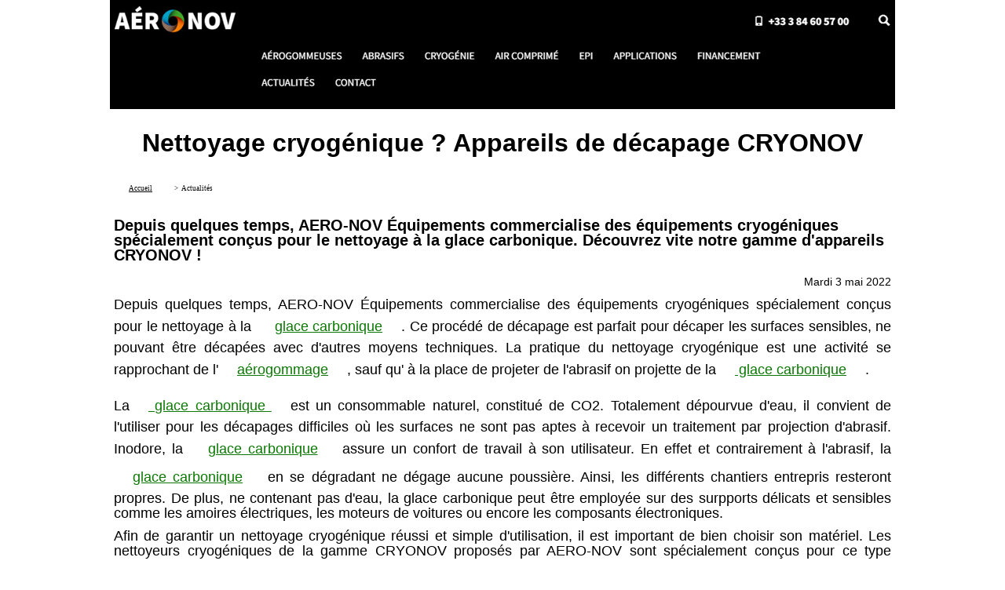

--- FILE ---
content_type: text/html; charset=ISO-8859-1
request_url: https://www.aero-nov.fr/actualites/nettoyage-cryogenique-appareils-de-decapage-cryonov-03-05-2022-e08-27-001259.html
body_size: 7468
content:

<!DOCTYPE html>
<html xmlns="http://www.w3.org/1999/xhtml" prefix="og: http://ogp.me/ns# fb: https://www.facebook.com/2008/fbml" lang="fr">
<head><title>Nettoyage cryogénique ? Appareils de décapage CRYONOV | AERO NOV</title>
	<meta name="viewport" content="height=device-height, width=device-width, initial-scale=1.0, minimum-scale=1.0, maximum-scale=1.0, user-scalable=no, target-densitydpi=device-dpi" />
	<META NAME="DESCRIPTION" CONTENT="Depuis quelques temps, AERO-NOV Équipements commercialise des équipements cryogéniques spécialement conçus pour le nettoyage à la glace carbonique. Découvrez vite notre gamme d'appareils CRYONOV !" />
	<META NAME="KEYWORDS" CONTENT="AERO-NOV, Découvrez, notre, Équipements, d'appareils, cryogéniques, Depuis, temps, CRYONOV, glace, conçus, carbonique, équipements, quelques, nettoyage, gamme, commercialise, spécialement" />
	<META NAME="ROBOTS" CONTENT="INDEX,FOLLOW" />
	<META NAME="REVISIT-AFTER" CONTENT="1days" />
	<META HTTP-EQUIV="content-type" CONTENT="text/html; charset=iso-8859-1" />
	<META NAME="Identifier-URL" CONTENT="https://www.aero-nov.fr" />
	<META NAME="Author" CONTENT="AERO NOV" />
	<base href="https://www.aero-nov.fr/aerogommage/" />
	<link rel="canonical" href="https://www.aero-nov.fr/actualites/nettoyage-cryogenique-appareils-de-decapage-cryonov-03-05-2022-e08-27-001259.html" />
		
<meta property="og:url" content="https://www.aero-nov.fr/actualites/nettoyage-cryogenique-appareils-de-decapage-cryonov-03-05-2022-e08-27-001259.html">
<meta property="og:image" content="https://www.aero-nov.fr/adm/images/1259_actualites626feaae50ae0.jpg">
<meta property="og:description" content="Depuis quelques temps, AERO-NOV Équipements commercialise des équipements cryogéniques spécialement conçus pour le nettoyage à la glace carbonique. Découvrez vite notre gamme d'appareils CRYONOV !">
<meta property="og:title" content="Nettoyage cryogénique ? Appareils de décapage CRYONOV | AERO NOV">
<meta property="og:site_name" content="www.aero-nov.fr">
<meta property="og:country-name" content="France">
<meta name="twitter:card" content="summary_large_image">
<meta name="twitter:description" content="Depuis quelques temps, AERO-NOV Équipements commercialise des équipements cryogéniques spécialement conçus pour le nettoyage à la glace carbonique. Découvrez vite notre gamme d'appareils CRYONOV !">
<meta name="twitter:title" content="Nettoyage cryogénique ? Appareils de décapage CRYONOV | AERO NOV">
<meta name="twitter:url" content="https://www.aero-nov.fr/actualites/nettoyage-cryogenique-appareils-de-decapage-cryonov-03-05-2022-e08-27-001259.html">
<meta name="twitter:creator" content="@AERO NOV">
<meta name="twitter:site" content="@AERO NOV">
<meta name="twitter:image" content="https://www.aero-nov.fr/adm/images/1259_actualites626feaae50ae0.jpg">
				<link rel="stylesheet" TYPE="text/css"  href="/adm/cache/css/B10pagedyna_spider.css">
					<meta name="SKYPE_TOOLBAR" content="SKYPE_TOOLBAR_PARSER_COMPATIBLE" />
</head>
<body>
<div style="width:100%;max-width:1000px;margin-left:auto;margin-right:auto;">
	<div>
		<img style="width:100%;max-width:1000px;height:13.9%;max-height:139px;margin-left:auto;margin-right:auto;" src="../images/0002datespidermark.jpg" alt="">
	</div>
	<h1 style="text-align:center;margin:20px;">
		Nettoyage cryogénique ? Appareils de décapage CRYONOV	</h1> 
</div>
<table style="width:100%;max-width:1000px;margin-left:auto;margin-right:auto;"> 
    <tr> 
        <td> 
            <p><strong></strong></p>
            <!--  -->
                    </td> 
    </tr>
</table>
<table style="width:100%;max-width:1000px;margin-left:auto;margin-right:auto;">
    <tr>
        <td  style="vertical-align:top;text-align:left;" >
<nav class="navigationtexteheader" itemscope itemtype="https://schema.org/BreadcrumbList">
	<div style="display : inline-block;" itemprop="itemListElement" itemscope itemtype="https://schema.org/ListItem">
		<a itemprop="item" class="navigationtexteheader" itemid="https://www.aero-nov.fr" href="https://www.aero-nov.fr">
			<span class="glyphicon glyphicon-home"></span>
			<span style="display:inline;" itemprop="name">Accueil</span>
		</a>
		<meta itemprop="position" content="1" />
	</div>
	<div style="display : inline;">&nbsp;>&nbsp;</div>
	<div style="display : inline;" itemprop="itemListElement" itemscope itemtype="https://schema.org/ListItem">
		<span itemprop="name">Actualités</span>
		<meta itemprop="position" content="2" />
	</div>
</nav></td>
    </tr>
    </table>
<div class="NetplE08blocActuMidParags">
	<div class="E08_resume"><strong>Depuis quelques temps, AERO-NOV Équipements commercialise des équipements cryogéniques spécialement conçus pour le nettoyage à la glace carbonique. Découvrez vite notre gamme d'appareils CRYONOV !</strong></div>
	<div class="E08_articleDate">Mardi  3 mai 2022</div>
	<div class="E08_articleText"><div>
		<script type="application/ld+json">
		{
		  "@context": "http://schema.org",
		  "@type": "NewsArticle",
		  "headline": "Nettoyage cryog&eacute;nique ? Appareils de d&eacute;capage CRYONOV",
		  "dateline": "Paris, FR", 
		  "image": {
			  "@type": "ImageObject",
			  "url": "https://www.aero-nov.fr/adm/images/1259_actualites626feaae50ae0.jpg",
			  "width": 399,
			  "height": 267
		  },
		  "publisher": {
			"@type" : "Organization",
			"name" : "AERO NOV",
			"alternateName" : "AERO NOV",
			"logo": {
			  "@type": "ImageObject",
			  "url": "https://www.aero-nov.fr/images/0002logo.gif",
			  "width": 192,
			  "height": 192
				}
			},
		  "author": "Marie-Marguerite OSTROWSKI",
		  "datePublished": "2022-05-03",
		  "dateModified": "2022-05-03",
		  "description": "",
		  "articleBody": "Depuis quelques temps, AERO-NOV &amp;Eacute;quipements commercialise des &amp;eacute;quipements cryog&amp;eacute;niques sp&amp;eacute;cialement con&amp;ccedil;us pour le nettoyage &amp;agrave; la glace carbonique. Ce proc&amp;eacute;d&amp;eacute; de d&amp;eacute;capage est parfait pour d&amp;eacute;caper les surfaces sensibles, ne pouvant &amp;ecirc;tre d&amp;eacute;cap&amp;eacute;es avec d&amp;#39;autres moyens techniques. La pratique du nettoyage cryog&amp;eacute;nique est une activit&amp;eacute; se rapprochant de l&amp;#39;a&amp;eacute;rogommage, sauf qu&amp;#39; &amp;agrave; la place de projeter de l&amp;#39;abrasif on projette de la glace carbonique.

La glace carbonique est un consommable naturel, constitu&amp;eacute; de CO2. Totalement d&amp;eacute;pourvue d&amp;#39;eau, il convient de l&amp;#39;utiliser pour les d&amp;eacute;capages difficiles o&amp;ugrave; les surfaces ne sont pas aptes &amp;agrave; recevoir un traitement par projection d&amp;#39;abrasif. Inodore, la glace carbonique assure un confort de travail &amp;agrave; son utilisateur. En effet et contrairement &amp;agrave; l&amp;#39;abrasif, la glace carbonique&amp;nbsp;en se d&amp;eacute;gradant ne d&amp;eacute;gage aucune poussi&amp;egrave;re. Ainsi, les diff&amp;eacute;rents chantiers entrepris resteront propres. De plus, ne contenant pas d&amp;#39;eau, la glace carbonique peut &amp;ecirc;tre employ&amp;eacute;e sur des surpports d&amp;eacute;licats et sensibles comme les amoires &amp;eacute;lectriques, les moteurs de voitures ou encore les composants &amp;eacute;lectroniques.

Afin de garantir un nettoyage cryog&amp;eacute;nique r&amp;eacute;ussi et simple d&amp;#39;utilisation, il est important de bien choisir son mat&amp;eacute;riel. Les nettoyeurs cryog&amp;eacute;niques de la gamme CRYONOV propos&amp;eacute;s par AERO-NOV sont sp&amp;eacute;cialement con&amp;ccedil;us pour ce type d&amp;#39;appplication. Comme pour l&amp;#39;a&amp;eacute;rogommage, nous avons &amp;agrave; coeur de proposer du mat&amp;eacute;riel compact, mobile et puissant. Cette ambition se retrouve aussi dans le choix des machines d&amp;eacute;di&amp;eacute;es au nettoyage cryog&amp;eacute;nique. Notre volont&amp;eacute; est de proposer un mat&amp;eacute;riel professionnel maniable et peu encombrant, afin de pouvoir le d&amp;eacute;placer facilement sur les diff&amp;eacute;rents chantiers.

Les nettoyeurs cryog&amp;eacute;niques CRYONOV E-3100 et CRYONOV E-8000 sont des appareils r&amp;eacute;pondant &amp;agrave; ces caract&amp;eacute;ristiques.&amp;nbsp;





Notre machine de nettoyage cryog&amp;eacute;nique CRYONOV E-3100 est un nettoyeur cryog&amp;eacute;nique industriel qui nettoie sans risque d&amp;#39;abrasion les surfaces techniques et d&amp;eacute;licates avec une consommation d&amp;#39;air r&amp;eacute;duite (800 &amp;agrave; 3100 L/Min).

&amp;Eacute;quip&amp;eacute;e d&amp;#39;un r&amp;eacute;gulateur de presssion, cette machine de projection de glace carbonique vous permet de travailler avec une pression allant de 3 &amp;agrave; 12 bars. Petite et maniable, la machine de nettoyage cryog&amp;eacute;nique CRYONOV E-3100 est facilement transportable sur vos diff&amp;eacute;rents chantiers.



&amp;nbsp;





Notre machine de nettoyage cryog&amp;eacute;nique CRYONOV E-8000 est un nettoyeur cryog&amp;eacute;nique &amp;eacute;lectropneumatique qui permet des prestations de d&amp;eacute;capages par projection de glace carbonique. Cet appareil permet de travailler avec une pression allant de 3 &amp;agrave; 15 bars.

B&amp;eacute;n&amp;eacute;ficiez d&amp;#39;une grande autonomie de travail gr&amp;acirc;ce &amp;agrave; une capacit&amp;eacute; de cuve de 25 kg. La machine de nettoyage cryog&amp;eacute;nique CRYONOV E-8000 est l&amp;#39;alli&amp;eacute; id&amp;eacute;al des services de maintenance et des prestataires de services.


",
		  "mainEntityOfPage": "https://www.aero-nov.fr/actualites/nettoyage-cryogenique-appareils-de-decapage-cryonov-03-05-2022-e08-27-001259.html"
		}
		</script>
		<div class="NetplE08blocActuMidParagsColonneActuBlocTexteContent"><p>Depuis quelques temps, AERO-NOV &Eacute;quipements commercialise des &eacute;quipements cryog&eacute;niques sp&eacute;cialement con&ccedil;us pour le nettoyage &agrave; la <a href="https://www.aero-nov.fr/cryogenie/glace-carbonique-de-nettoyage-cryogenique.html">glace carbonique</a>. Ce proc&eacute;d&eacute; de d&eacute;capage est parfait pour d&eacute;caper les surfaces sensibles, ne pouvant &ecirc;tre d&eacute;cap&eacute;es avec d'autres moyens techniques. La pratique du nettoyage cryog&eacute;nique est une activit&eacute; se rapprochant de l'<a href="https://www.aero-nov.fr/decapage/qu-est-ce-que-l-aerogommage-a-l-abrasif-naturel.html">a&eacute;rogommage</a>, sauf qu' &agrave; la place de projeter de l'abrasif on projette de la<a href="https://www.aero-nov.fr/cryogenie/glace-carbonique-de-nettoyage-cryogenique.html"> glace carbonique</a>.</p>

<p>La<a href="https://www.aero-nov.fr/cryogenie/glace-carbonique-de-nettoyage-cryogenique.html"> glace carbonique </a>est un consommable naturel, constitu&eacute; de CO2. Totalement d&eacute;pourvue d'eau, il convient de l'utiliser pour les d&eacute;capages difficiles o&ugrave; les surfaces ne sont pas aptes &agrave; recevoir un traitement par projection d'abrasif. Inodore, la <a href="https://www.aero-nov.fr/cryogenie/glace-carbonique-de-nettoyage-cryogenique.html">glace carbonique</a> assure un confort de travail &agrave; son utilisateur. En effet et contrairement &agrave; l'abrasif, la <a href="https://www.aero-nov.fr/cryogenie/glace-carbonique-de-nettoyage-cryogenique.html">glace carbonique</a>&nbsp;en se d&eacute;gradant ne d&eacute;gage aucune poussi&egrave;re. Ainsi, les diff&eacute;rents chantiers entrepris resteront propres. De plus, ne contenant pas d'eau, la glace carbonique peut &ecirc;tre employ&eacute;e sur des surpports d&eacute;licats et sensibles comme les amoires &eacute;lectriques, les moteurs de voitures ou encore les composants &eacute;lectroniques.</p>

<p>Afin de garantir un nettoyage cryog&eacute;nique r&eacute;ussi et simple d'utilisation, il est important de bien choisir son mat&eacute;riel. Les nettoyeurs cryog&eacute;niques de la gamme CRYONOV propos&eacute;s par AERO-NOV sont sp&eacute;cialement con&ccedil;us pour ce type d'appplication. Comme pour l'<a href="https://www.aero-nov.fr/decapage/qu-est-ce-que-l-aerogommage-a-l-abrasif-naturel.html">a&eacute;rogommage</a>, nous avons &agrave; coeur de proposer du mat&eacute;riel compact, mobile et puissant. Cette ambition se retrouve aussi dans le choix des machines d&eacute;di&eacute;es au nettoyage cryog&eacute;nique. Notre volont&eacute; est de proposer un mat&eacute;riel professionnel maniable et peu encombrant, afin de pouvoir le d&eacute;placer facilement sur les diff&eacute;rents chantiers.</p>

<p>Les nettoyeurs cryog&eacute;niques <a href="https://www.aero-nov.fr/cryogenie/nettoyeur-cryogenique-cryonov-e-3100.html">CRYONOV E-3100</a> et <a href="https://www.aero-nov.fr/cryogenie/nettoyeur-cryogenique-cryonov-e-8000.html">CRYONOV E-8000</a> sont des appareils r&eacute;pondant &agrave; ces caract&eacute;ristiques.</p><p>&nbsp;</p>

<div class="row">
<div class="col-xs-12 col-lg-3"><a href="https://www.aero-nov.fr/cryogenie/nettoyeur-cryogenique-cryonov-e-3100.html"><img alt="Appareil cryog&eacute;nique CRYONOV E-3100" src="/adm/images/2461_pagesdynaparags60a285d83ffde.jpg"></a></div>

<div class="col-xs-12 col-lg-9">
<p>Notre machine de nettoyage cryog&eacute;nique <a href="https://www.aero-nov.fr/cryogenie/nettoyeur-cryogenique-cryonov-e-3100.html">CRYONOV E-3100</a> est un nettoyeur cryog&eacute;nique industriel qui nettoie sans risque d'abrasion les surfaces techniques et d&eacute;licates avec une consommation d'air r&eacute;duite (800 &agrave; 3100 L/Min).</p>

<p>&Eacute;quip&eacute;e d'un r&eacute;gulateur de presssion, cette machine de projection de <a href="https://www.aero-nov.fr/cryogenie/glace-carbonique-de-nettoyage-cryogenique.html">glace carbonique</a> vous permet de travailler avec une pression allant de 3 &agrave; 12 bars. Petite et maniable, la machine de nettoyage cryog&eacute;nique <a href="https://www.aero-nov.fr/cryogenie/nettoyeur-cryogenique-cryonov-e-3100.html">CRYONOV E-3100</a> est facilement transportable sur vos diff&eacute;rents chantiers.</p>
</div>
</div>

<p>&nbsp;</p>

<div class="row">
<div class="col-xs-12 col-lg-3"><a href="https://www.aero-nov.fr/cryogenie/nettoyeur-cryogenique-cryonov-e-8000.html"><img alt="Appareil cryog&eacute;nique CRYONOV E-8000" src="/adm/images/2393_pagesdynaparags609ba6c224251.jpg"></a></div>

<div class="col-xs-12 col-lg-9">
<p>Notre machine de nettoyage cryog&eacute;nique <a href="https://www.aero-nov.fr/cryogenie/nettoyeur-cryogenique-cryonov-e-8000.html">CRYONOV E-8000</a> est un nettoyeur cryog&eacute;nique &eacute;lectropneumatique qui permet des prestations de d&eacute;capages par projection de <a href="https://www.aero-nov.fr/cryogenie/glace-carbonique-de-nettoyage-cryogenique.html">glace carbonique</a>. Cet appareil permet de travailler avec une pression allant de 3 &agrave; 15 bars.</p>

<p>B&eacute;n&eacute;ficiez d'une grande autonomie de travail gr&acirc;ce &agrave; une capacit&eacute; de cuve de 25 kg. La machine de nettoyage cryog&eacute;nique <a href="https://www.aero-nov.fr/cryogenie/nettoyeur-cryogenique-cryonov-e-8000.html">CRYONOV E-8000</a> est l'alli&eacute; id&eacute;al des services de maintenance et des prestataires de services.</p>
</div>
</div>
</div></div>
</div>
			<div><img style="height:66.917293233083%;max-height:669px;" src="https://www.aero-nov.fr/adm/images/1259_actualites626feaae50ae0.jpg" alt="Nettoyage cryog&eacute;nique ? Appareils de d&eacute;capage CRYONOV" title="Nettoyage cryog&eacute;nique ? Appareils..."></div>
	</div>

<div  class="NetplE08blocActuMidParags">
	<div style="margin-bottom:10px;">
		<div>
			<div style="width:100%;"><span class="E08_EnBrefDate">12/01/2026</span> + <span class="E08_EnBrefLink"><a href="https://www.aero-nov.fr/actualites/materiel-d-aerogommage-pour-travaux-de-decapage-12-01-2026-e08-27-000779.html">Matériel d'Aérogommage pour Travaux de Décapage</a></span></div>
			<div class="E08_EnBrefResume">Pour réaliser tous les travaux de décapage, la technique de l'aérogommage est fortement recommandée quel que soit la surface. Découvrez le matériel nécessaire pour réaliser un aérogommage avec AERO NOV.</div>
		</div>
	</div>
	<div style="margin-bottom:10px;">
		<div>
			<div style="width:100%;"><span class="E08_EnBrefDate">05/01/2026</span> + <span class="E08_EnBrefLink"><a href="https://www.aero-nov.fr/actualites/decapage-a-sec-sans-poussiere-aerogommage-05-01-2026-e08-27-001019.html">Décapage à Sec Sans Poussière - Aérogommage</a></span></div>
			<div class="E08_EnBrefResume">Contrairement à l'hydrogommage, le sablage et l'aérogommage sont des méthodes de décapage à sec. L'aérogommage permet un décapage à sec sans poussière de tout support.</div>
		</div>
	</div>
	<div style="margin-bottom:10px;">
		<div>
			<div style="width:100%;"><span class="E08_EnBrefDate">02/01/2026</span> + <span class="E08_EnBrefLink"><a href="https://www.aero-nov.fr/actualites/quelle-aerogommeuse-pour-decaper-un-meuble-en-bois-02-01-2026-e08-27-001591.html">Quelle Aérogommeuse pour Décaper un Meuble en Bois ?</a></span></div>
			<div class="E08_EnBrefResume">Une aérogommeuse de décapage de meuble en bois, est un outil utilisé pour le nettoyage et le décapage de surfaces. L’aérogommeuse fonctionne en projetant un mélange d'air comprimé et d'abrasif.</div>
		</div>
	</div>
	<div style="margin-bottom:10px;">
		<div>
			<div style="width:100%;"><span class="E08_EnBrefDate">23/12/2025</span> + <span class="E08_EnBrefLink"><a href="https://www.aero-nov.fr/actualites/poutres-apparentes-l-aerogommage-un-decapage-innovant-23-12-2025-e08-27-000615.html">Poutres Apparentes l'Aérogommage un Décapage Innovant</a></span></div>
			<div class="E08_EnBrefResume">Pour restaurer vos poutres apparentes, un décapage est préconisé. Celui-ci permettra d’enlever vernis, la peinture et les saletés. L’aérogommage est un procédé doux utilisable sur tous supports.</div>
		</div>
	</div>
	<div style="margin-bottom:10px;">
		<div>
			<div style="width:100%;"><span class="E08_EnBrefDate">05/12/2025</span> + <span class="E08_EnBrefLink"><a href="https://www.aero-nov.fr/actualites/sablage-ou-aerogommage-quelle-difference-05-12-2025-e08-27-001063.html">Sablage ou Aérogommage, Quelle Différence ?</a></span></div>
			<div class="E08_EnBrefResume">Si la technique d'aérogommage ou de sablage consiste à projeter un abrasif sous pression à l'aide d'un compresseur d'air pour le décapage d'une surface, de nombreuses différences les distinguent.</div>
		</div>
	</div>
	<div style="margin-bottom:10px;">
		<div>
			<div style="width:100%;"><span class="E08_EnBrefDate">18/01/2017</span> - <span class="E08_EnBrefLink"><a href="https://www.aero-nov.fr/actualites/armoires-buffets-decapage-et-renovation-18-01-2017-e08-27-000609.html">Armoires, buffets : décapage et rénovation</a></span></div>
			<div class="E08_EnBrefResume">Pour redonner un coup de neuf à un meuble en bois, rien de tel qu’un décapage afin de retirer la peinture, le vernis, la teinture. Il sera possible ensuite de le repeindre ou de garder la couleur de bois </div>
		</div>
	</div>
	<div style="margin-bottom:10px;">
		<div>
			<div style="width:100%;"><span class="E08_EnBrefDate">02/01/2017</span> - <span class="E08_EnBrefLink"><a href="https://www.aero-nov.fr/actualites/salon-retromobile-2017-des-voitures-de-collection-02-01-2017-e08-27-000597.html">Salon RETROMOBILE 2017 des voitures de collection</a></span></div>
			<div class="E08_EnBrefResume">Amateurs de voitures de collection, le salon Retro Mobile qui aura lieu à Paris du 8 au 12 Février est consacré aux voitures anciennes. Au programme : expositions, animations, ventes aux enchères.</div>
		</div>
	</div>
	<div style="margin-bottom:10px;">
		<div>
			<div style="width:100%;"><span class="E08_EnBrefDate">24/12/2016</span> - <span class="E08_EnBrefLink"><a href="https://www.aero-nov.fr/actualites/decapage-de-facades-par-hydrogommage-24-12-2016-e08-27-000593.html">Décapage de façades par hydrogommage</a></span></div>
			<div class="E08_EnBrefResume">Avec le temps, les façades se ternissent surtout celles en briques ou en crépis. Des traces noires ou de la moisissure peuvent apparaitre. L’hydrogommage permet de la nettoyer et lui redonner son cachet</div>
		</div>
	</div>
	<div style="margin-bottom:10px;">
		<div>
			<div style="width:100%;"><span class="E08_EnBrefDate">17/12/2016</span> - <span class="E08_EnBrefLink"><a href="https://www.aero-nov.fr/actualites/salon-de-la-renovation-2017-a-paris-porte-de-versailles-17-12-2016-e08-27-000589.html">Salon de la rénovation 2017 à Paris Porte de Versailles</a></span></div>
			<div class="E08_EnBrefResume">Le salon de la rénovation à Paris Porte de Versailles, c’est du 27 au 30 janvier 2017 avec des professionnels et des experts de la rénovation de l’habitat pour vous aider dans vos projets.</div>
		</div>
	</div>
	<div style="margin-bottom:10px;">
		<div>
			<div style="width:100%;"><span class="E08_EnBrefDate">06/12/2016</span> - <span class="E08_EnBrefLink"><a href="https://www.aero-nov.fr/actualites/methode-de-decapage-par-aerogommage-pourquoi-06-12-2016-e08-27-000583.html">Méthode de décapage par aérogommage, pourquoi ?</a></span></div>
			<div class="E08_EnBrefResume">Décaper ou nettoyer des bâtiments ou meubles peut se faire de diverses façons. Cependant, AERO NOV vous conseille l’aérogommage qui permet un travail précis et non nocif pour l’environnement.</div>
		</div>
	</div>
	<div style="margin-bottom:10px;">
		<div>
			<div style="width:100%;"><span class="E08_EnBrefDate">03/12/2016</span> - <span class="E08_EnBrefLink"><a href="https://www.aero-nov.fr/actualites/aerogommage-pour-quels-travaux-de-decapage-03-12-2016-e08-27-000581.html">Aérogommage pour quels travaux de décapage</a></span></div>
			<div class="E08_EnBrefResume">L’aérogommage, technique de nettoyage et de décapage, peut être utilisée dans de nombreux domaines : le nettoyage d’édifices, la rénovation d’une maison, le nettoyage d’un mur ou d’une automobile.</div>
		</div>
	</div>
	<div style="margin-bottom:10px;">
		<div>
			<div style="width:100%;"><span class="E08_EnBrefDate">26/11/2016</span> - <span class="E08_EnBrefLink"><a href="https://www.aero-nov.fr/actualites/renovez-par-aerogommage-vos-meubles-en-bois-26-11-2016-e08-27-000349.html">Rénovez par aérogommage vos meubles en bois</a></span></div>
			<div class="E08_EnBrefResume">L’aérogommage est un procédé efficace qui respecte les matières sur lesquelles il est utilisé. Idéal pour nettoyer et décirer les surfaces difficiles d’accès comme les détails de meubles anciens.</div>
		</div>
	</div>
	<div style="margin-bottom:10px;">
		<div>
			<div style="width:100%;"><span class="E08_EnBrefDate">25/11/2016</span> - <span class="E08_EnBrefLink"><a href="https://www.aero-nov.fr/actualites/pour-decaper-les-murets-l-aerogommage-25-11-2016-e08-27-000351.html">Pour décaper les murets, l'aérogommage</a></span></div>
			<div class="E08_EnBrefResume">Pour le décapage de vos murets en pierre ou en maçonnerie, choisissez l’aérogommage. Afin d’effectuer ce type de travail, les aérogommeuses Novgom projettent un mélange d’air couplé à un mico-granulat.</div>
		</div>
	</div>
	<div style="margin-bottom:10px;">
		<div>
			<div style="width:100%;"><span class="E08_EnBrefDate">10/11/2016</span> - <span class="E08_EnBrefLink"><a href="https://www.aero-nov.fr/actualites/distributeur-d-aerogommeuses-et-abrasifs-10-11-2016-e08-27-000565.html">Distributeur d’aérogommeuses et abrasifs </a></span></div>
			<div class="E08_EnBrefResume">AERONOV distribue des aérogommeuses et des abrasifs naturels qui permettent de décaper, de dégraisser, nettoyer. Applicable sur des meubles, des monuments, le résultat est précis est homogène.</div>
		</div>
	</div>
	<div style="margin-bottom:10px;">
		<div>
			<div style="width:100%;"><span class="E08_EnBrefDate">06/11/2016</span> - <span class="E08_EnBrefLink"><a href="https://www.aero-nov.fr/actualites/aerogommage-pour-decaper-des-jantes-en-alu-06-11-2016-e08-27-000563.html">Aérogommage pour décaper des jantes en alu </a></span></div>
			<div class="E08_EnBrefResume">Des jantes en aluminium sont toujours esthétiques sur les véhicules. Mais il faut les entretenir soigneusement pour enlever les saletés, le goudron. L’aérogommage permet un nettoyage efficace et minutieux</div>
		</div>
	</div>
	<div style="margin-bottom:10px;">
		<div>
			<div style="width:100%;"><span class="E08_EnBrefDate">29/10/2016</span> - <span class="E08_EnBrefLink"><a href="https://www.aero-nov.fr/actualites/decaper-la-fonte-de-cheminee-par-aerogommage-29-10-2016-e08-27-000559.html">Décaper la fonte de cheminée par aérogommage </a></span></div>
			<div class="E08_EnBrefResume">Au fil du temps, de la suie se dépose sur la cheminée. Pour nettoyer sa cheminée, la méthode d’aérogommage, permettant de décaper efficacement même les endroits les plus difficiles, est conseillée.</div>
		</div>
	</div>
	<div style="margin-bottom:10px;">
		<div>
			<div style="width:100%;"><span class="E08_EnBrefDate">09/10/2016</span> - <span class="E08_EnBrefLink"><a href="https://www.aero-nov.fr/actualites/decapage-de-tissus-par-aerogommage-09-10-2016-e08-27-000549.html">Décapage de tissus par aérogommage </a></span></div>
			<div class="E08_EnBrefResume">Pour nettoyer des tissus et cuirs d’ameublement, tapis, matelas, moquette, voiture) AERONOV, vous conseille d’utiliser un matériel permettant un meilleur aspect de finition que le sablage : l’aérogommage.</div>
		</div>
	</div>
	<div style="margin-bottom:10px;">
		<div>
			<div style="width:100%;"><span class="E08_EnBrefDate">05/10/2016</span> - <span class="E08_EnBrefLink"><a href="https://www.aero-nov.fr/actualites/aeronov-distributeur-d-abrasifs-ecologiques-05-10-2016-e08-27-000547.html">AERONOV - Distributeur d’abrasifs écologiques</a></span></div>
			<div class="E08_EnBrefResume">AERONOV est spécialisé dans le matériel de décapage écologique. Pour nettoyer une surface avec la technique de l’aérogommage, des abrasifs de qualité, non toxiques et réutilisables sont distribués.</div>
		</div>
	</div>
	<div style="margin-bottom:10px;">
		<div>
			<div style="width:100%;"><span class="E08_EnBrefDate">06/05/2022</span> - <span class="E08_EnBrefLink"><a href="https://www.aero-nov.fr/actualites/comment-decaper-des-meubles-anciens-en-bois-par-aerogommage-06-05-2022-e08-27-001261.html">Comment décaper des meubles anciens en bois par aérogommage ?</a></span></div>
			<div class="E08_EnBrefResume">Pour chacun d'entre nous, nos meubles de maison ont une valeur particulière. Achat personnel ou héritage familiale,  les meubles en bois vieillissent avec le temps et ont besoin d'un entretien.</div>
		</div>
	</div>
	<div style="margin-bottom:10px;">
		<div>
			<div style="width:100%;"><span class="E08_EnBrefDate">30/04/2022</span> - <span class="E08_EnBrefLink"><a href="https://www.aero-nov.fr/actualites/besoin-de-recycler-votre-abrasif-tamis-d-aerogommage-30-04-2022-e08-27-001255.html">Besoin de recycler votre abrasif ? Tamis d'aérogommage</a></span></div>
			<div class="E08_EnBrefResume">La pratique du décapage par aérogommage est un procédé qui s'inscrit dans une démarche écologique. En effet, l'objectif est de décaper des supports afin de leur redonner une seconde vie.</div>
		</div>
	</div>
</div><div class="NetplB10layoutFooterNavigation">
	<div class="NetplB10layoutFooterNavigationLinks">
				<div>
							<span>
					<a href="https://www.aero-nov.fr/aerogommage/videos-de-demonstration.html">Vidéos</a>				</span>
					</div>
				<div>
							<span>
					<a href="https://www.aero-nov.fr/aerogommage/materiel-decapage-des-surfaces.html">AERO-NOV</a>				</span>
							<span>
					<a href="https://www.aero-nov.fr/decapage/qu-est-ce-que-l-aerogommage-a-l-abrasif-naturel.html">Aérogommage</a>				</span>
							<span>
					<a href="https://www.aero-nov.fr/aerogommage/aerogommeuse-professionnelle.html">Aérogommeuses</a>				</span>
							<span>
					<a href="https://www.aero-nov.fr/aerogommage/abrasifs-decapage-de-surfaces.html">Abrasifs</a>				</span>
							<span>
					<a href="https://www.aero-nov.fr/decapage/qu-est-ce-que-le-nettoyage-cryogenique.html">Cryogénie</a>				</span>
							<span>
					<a href="https://www.aero-nov.fr/aerogommage/compresseurs-air.html">Air&nbsp;comprimé</a>				</span>
							<span>
					<a href="https://www.aero-nov.fr/equipements/traitements-d-air-aerogommage.html">Traitements&nbsp;d&apos;air</a>				</span>
							<span>
					<a href="https://www.aero-nov.fr/aerogommage/equipements-de-protection-individuelle.html">EPI</a>				</span>
							<span>
					<a href="https://www.aero-nov.fr/aerogommage/accessoires-aerogommeuses.html">Accessoires</a>				</span>
							<span>
					<a href="https://www.aero-nov.fr/applications/aerogommage-et-cryogenie.html">Applications</a>				</span>
							<span>
					<a href="https://www.aero-nov.fr/aerogommage/financement-materiel-pro-en-credit-bail.html">Financement</a>				</span>
							<span>
					Actualités				</span>
							<span>
					<a href="https://www.aero-nov.fr/aerogommage-contact/B17/2016/07/27/demande-d-informations-000041.html">Contact</a>				</span>
					</div>
				<div>
							<span>
					<a href="https://www.aero-nov.fr">AERO-NOV&nbsp;-&nbsp;Aerogommage&nbsp;Fabricant&nbsp;d'Aérogommeuse&nbsp;et&nbsp;Fournisseur&nbsp;d'Abrasifs</a>				</span>
					</div>
			</div>
	<div class="NetplB10layoutFooterNavigationSchema">
		<div itemscope itemtype="https://schema.org/HomeAndConstructionBusiness">
			<h2 itemprop="name">AERO NOV</h2>
			<img style="width:192px;height:192px;" itemprop="image" src="../images/0003_icone192.png" alt="AERO-NOV"/>	
			<div itemprop="address" itemscope itemtype="https://schema.org/PostalAddress">
				<span itemprop="streetAddress">91, Avenue de Saint-Claude</span><br>
				<span itemprop="postalCode">39260</span> <span itemprop="addressLocality">Moirans-en-Montagne</span>, FRANCE<br>
				<span itemprop="addressRegion">FR</span>
		  </div>
		  <span itemprop="telephone">+33 3 84 60 57 00</span><br>
		  <a href="mailto:contact@aero-nov.fr" itemprop="email">contact@aero-nov.fr</a>
		  <a href="https://www.aero-nov.fr/aerogommage/materiel-decapage-des-surfaces.html" itemprop="url">AERO-NOV</a>
		</div>
	</div>
</div>
    <div class="B26_validationCookies">
        <img class="img-responsive" src="https://www.aero-nov.fr/adm/images/67a38a5fa510d_doc1.jpg">
        <div style="text-align:center">
                <div class="B26_titre">Voulez-vous des Cookies ?</div>
                <div class="B26_text"><p>Nous utilisons des <strong>cookies</strong> pour assurer le bon fonctionnement du site, am&eacute;liorer votre exp&eacute;rience de navigation et analyser l&#39;audience de notre site internet. Vous pouvez accepter ou refuser ces cookies &agrave; tout moment. Votre choix sera respect&eacute; et modifiable dans les param&egrave;tres de votre navigateur.</p>
</div>
                <input type="button" class="btn btn-success" name="btnValidateConsent" value="Oui, j'accepte !" onclick="validateCookieConsent(true)">
                <input type="button" class="btn btn-danger"name="btnValidateConsent" value="Non, je refuse !" onclick="validateCookieConsent(false)">
        </div>
    </div>

<div id='url2png-cheese'></div>	
<script>
timeTemp = 1.1208899021149</script>
</body>
</html>

